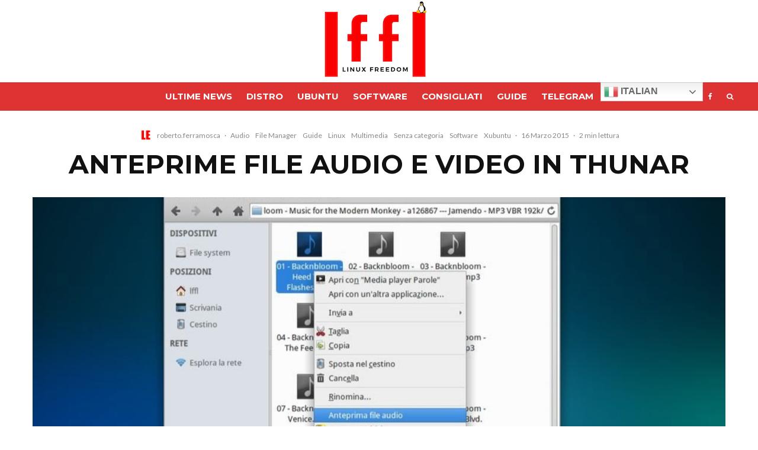

--- FILE ---
content_type: text/html; charset=utf-8
request_url: https://disqus.com/embed/comments/?base=default&f=linuxfreedomforlive&t_u=https%3A%2F%2Fwww.lffl.org%2F2015%2F03%2Fanteprime-file-audio-e-video-in-thunar.html&t_d=Anteprime%20file%20audio%20e%20video%20in%20Thunar&t_t=Anteprime%20file%20audio%20e%20video%20in%20Thunar&s_o=default
body_size: 3558
content:
<!DOCTYPE html>

<html lang="it" dir="ltr" class="not-supported type-">

<head>
    <title>Commenti Disqus </title>

    
    <meta name="viewport" content="width=device-width, initial-scale=1, maximum-scale=1, user-scalable=no">
    <meta http-equiv="X-UA-Compatible" content="IE=edge"/>

    <style>
        .alert--warning {
            border-radius: 3px;
            padding: 10px 15px;
            margin-bottom: 10px;
            background-color: #FFE070;
            color: #A47703;
        }

        .alert--warning a,
        .alert--warning a:hover,
        .alert--warning strong {
            color: #A47703;
            font-weight: bold;
        }

        .alert--error p,
        .alert--warning p {
            margin-top: 5px;
            margin-bottom: 5px;
        }
        
        </style>
    
    <style>
        
        html, body {
            overflow-y: auto;
            height: 100%;
        }
        

        #error {
            display: none;
        }

        .clearfix:after {
            content: "";
            display: block;
            height: 0;
            clear: both;
            visibility: hidden;
        }

        
    </style>

</head>
<body>
    

    
    <div id="error" class="alert--error">
        <p>Non siamo riusciti a caricare Disqus. Se sei un moderatore controlla la nostra <a href="https://docs.disqus.com/help/83/">guida di risoluzione problemi</a>.</p>
    </div>

    
    <script type="text/json" id="disqus-forumData">{"session":{"canModerate":false,"audienceSyncVerified":false,"canReply":true,"mustVerify":false,"recaptchaPublicKey":"6LfHFZceAAAAAIuuLSZamKv3WEAGGTgqB_E7G7f3","mustVerifyEmail":false},"forum":{"aetBannerConfirmation":null,"founder":"278656648","twitterName":"linuxfreedom","commentsLinkOne":"1 Commento","guidelines":null,"disableDisqusBrandingOnPolls":false,"commentsLinkZero":"0 Commenti","disableDisqusBranding":false,"id":"linuxfreedomforlive","createdAt":"2010-09-04T10:19:46.412047","category":"Tech","aetBannerEnabled":false,"aetBannerTitle":null,"raw_guidelines":null,"initialCommentCount":null,"votingType":null,"daysUnapproveNewUsers":null,"installCompleted":true,"moderatorBadgeText":"amministratore","commentPolicyText":null,"aetEnabled":false,"channel":null,"sort":2,"description":"\u003cp>news Ubuntu - Debian\u003c/p>","organizationHasBadges":true,"newPolicy":true,"raw_description":"news Ubuntu - Debian","customFont":null,"language":"it","adsReviewStatus":1,"commentsPlaceholderTextEmpty":null,"daysAlive":0,"forumCategory":{"date_added":"2016-01-28T01:54:31","id":8,"name":"Tech"},"linkColor":null,"colorScheme":"auto","pk":"459916","commentsPlaceholderTextPopulated":null,"permissions":{},"commentPolicyLink":null,"aetBannerDescription":null,"favicon":{"permalink":"https://disqus.com/api/forums/favicons/linuxfreedomforlive.jpg","cache":"https://c.disquscdn.com/uploads/forums/45/9916/favicon.png"},"name":"lffl","commentsLinkMultiple":"{num} Commenti","settings":{"threadRatingsEnabled":false,"adsDRNativeEnabled":false,"behindClickEnabled":false,"disable3rdPartyTrackers":true,"adsVideoEnabled":false,"adsProductVideoEnabled":false,"adsPositionBottomEnabled":false,"ssoRequired":false,"contextualAiPollsEnabled":false,"unapproveLinks":true,"adsPositionRecommendationsEnabled":false,"adsEnabled":false,"adsProductLinksThumbnailsEnabled":false,"hasCustomAvatar":true,"organicDiscoveryEnabled":true,"adsProductDisplayEnabled":false,"adsProductLinksEnabled":false,"audienceSyncEnabled":false,"threadReactionsEnabled":false,"linkAffiliationEnabled":false,"adsPositionAiPollsEnabled":false,"disableSocialShare":false,"adsPositionTopEnabled":false,"adsProductStoriesEnabled":false,"sidebarEnabled":false,"adultContent":false,"allowAnonVotes":false,"gifPickerEnabled":false,"mustVerify":true,"badgesEnabled":false,"mustVerifyEmail":true,"allowAnonPost":true,"unapproveNewUsersEnabled":false,"mediaembedEnabled":false,"aiPollsEnabled":false,"userIdentityDisabled":false,"adsPositionPollEnabled":false,"discoveryLocked":false,"validateAllPosts":false,"adsSettingsLocked":false,"isVIP":false,"adsPositionInthreadEnabled":false},"organizationId":4076463,"typeface":"auto","url":"https://linuxfreedomforlive.blogspot.com/","daysThreadAlive":0,"avatar":{"small":{"permalink":"https://disqus.com/api/forums/avatars/linuxfreedomforlive.jpg?size=32","cache":"https://c.disquscdn.com/uploads/forums/45/9916/avatar32.jpg?1339615240"},"large":{"permalink":"https://disqus.com/api/forums/avatars/linuxfreedomforlive.jpg?size=92","cache":"https://c.disquscdn.com/uploads/forums/45/9916/avatar92.jpg?1339615240"}},"signedUrl":"https://disq.us/?url=https%3A%2F%2Flinuxfreedomforlive.blogspot.com%2F&key=ulFpcW5rlsTGg-Mc5V8UQQ"}}</script>

    <div id="postCompatContainer"><div class="comment__wrapper"><div class="comment__name clearfix"><img class="comment__avatar" src="https://c.disquscdn.com/uploads/forums/45/9916/avatar92.jpg?1339615240" width="32" height="32" /><strong><a href="">Franco</a></strong> &bull; 10 anni fa
        </div><div class="comment__content"><p>Per le anteprime flash/contestuali ci vorranno ancora altri 20 anni?<br>Vedi ex acdsee</p></div></div><div class="comment__wrapper"><div class="comment__name clearfix"><img class="comment__avatar" src="https://c.disquscdn.com/uploads/users/2912/2106/avatar92.jpg?1423084868" width="32" height="32" /><strong><a href="">Fabio </a></strong> &bull; 10 anni fa
        </div><div class="comment__content"><p>1-Seleziona il file; 2-tasto destro; 3-cerca la voce "Anteprima file audio": 3 passaggi per evitare di farne 1, ovvero clikkare sul file?</p></div></div><div class="comment__wrapper"><div class="comment__name clearfix"><img class="comment__avatar" src="https://c.disquscdn.com/uploads/users/3476/9822/avatar92.jpg?1477409204" width="32" height="32" /><strong><a href="">tomberry</a></strong> &bull; 10 anni fa
        </div><div class="comment__content"><p>Veramente sono 2, selezioni già il file con il tasto destro...</p></div></div><div class="comment__wrapper"><div class="comment__name clearfix"><img class="comment__avatar" src="https://c.disquscdn.com/uploads/users/2912/2106/avatar92.jpg?1423084868" width="32" height="32" /><strong><a href="">Fabio </a></strong> &bull; 10 anni fa
        </div><div class="comment__content"><p>Hai ragione! :-)</p></div></div><div class="comment__wrapper"><div class="comment__name clearfix"><img class="comment__avatar" src="https://c.disquscdn.com/uploads/users/5367/2869/avatar92.jpg?1626698547" width="32" height="32" /><strong><a href="">SalvaJu29ro</a></strong> &bull; 10 anni fa
        </div><div class="comment__content"><p>Leggendo il titolo pensavo si trattasse delle miniature, dicendo vabbè sarà sicuramente ffmpegthumbnailer xD</p></div></div><div class="comment__wrapper"><div class="comment__name clearfix"><img class="comment__avatar" src="https://c.disquscdn.com/uploads/users/3476/9822/avatar92.jpg?1477409204" width="32" height="32" /><strong><a href="">tomberry</a></strong> &bull; 10 anni fa
        </div><div class="comment__content"><p>Dato che il comando è lo stesso, non conviene fare un'unica azione spuntando file audio e file video?</p></div></div><div class="comment__wrapper"><div class="comment__name clearfix"><img class="comment__avatar" src="https://c.disquscdn.com/uploads/forums/45/9916/avatar92.jpg?1339615240" width="32" height="32" /><strong><a href="">Guest</a></strong> &bull; 10 anni fa
        </div><div class="comment__content"></div></div><div class="comment__wrapper"><div class="comment__name clearfix"><img class="comment__avatar" src="https://c.disquscdn.com/uploads/users/6970/6169/avatar92.jpg?1377686874" width="32" height="32" /><strong><a href="">tneo.anderson</a></strong> &bull; 10 anni fa
        </div><div class="comment__content"><p>Concordo. Nautilus ha perso nel tempo diverse funzionalità utili/comode per seguire una ridicola religione essenzialista.<br>Un vero peccato.</p></div></div><div class="comment__wrapper"><div class="comment__name clearfix"><img class="comment__avatar" src="https://c.disquscdn.com/uploads/users/2874/6102/avatar92.jpg?1341946434" width="32" height="32" /><strong><a href="">TopoRuggente</a></strong> &bull; 10 anni fa
        </div><div class="comment__content"><p>Per il preview dei file gnome-sushi o Gloobus.<br>Non funziona col mouse-over, clicchi e premi spazio e il file viene visualizzato o eseguito in una nuova finestra (cliccando su un nuovo file cambia senza dover ripremere spazio).</p><p>Col mouse over era comodo, ma già c'era chi chiedeva di disabilitarlo automaticamente in caso ci fosse un altro player in esecuzione o addirittura chi chiedeva di pausare il player per dare priorità al preview !!!!</p><p>neo, molte delle funzionalità che si credono scomparse, esistono ancora, solo che sono state legate a shortcut e non voci del menu.</p></div></div><div class="comment__wrapper"><div class="comment__name clearfix"><img class="comment__avatar" src="https://c.disquscdn.com/uploads/forums/45/9916/avatar92.jpg?1339615240" width="32" height="32" /><strong><a href="">Guest</a></strong> &bull; 10 anni fa
        </div><div class="comment__content"></div></div><div class="comment__wrapper"><div class="comment__name clearfix"><img class="comment__avatar" src="https://c.disquscdn.com/uploads/users/2874/6102/avatar92.jpg?1341946434" width="32" height="32" /><strong><a href="">TopoRuggente</a></strong> &bull; 10 anni fa
        </div><div class="comment__content"><p>Ironicamente ne l'uno ne l'altro.<br>Mi piace gnome e lo seguo, ma uso anche Enlightenment e I3wm.</p><p>Sto riiniziando a prendere in mano la programmazione per vedere di dare un piccolo contributo, inizialmente magari solo segnalando bug e magari anche la soluzione.</p><p>Gnome-Tweak-Tool non ha più il problema con schermi da 600, ho appena ricevuto l'email che il bug è stato corretto, in schermi piccoli massimizzerà la finestra.</p></div></div></div>


    <div id="fixed-content"></div>

    
        <script type="text/javascript">
          var embedv2assets = window.document.createElement('script');
          embedv2assets.src = 'https://c.disquscdn.com/embedv2/latest/embedv2.js';
          embedv2assets.async = true;

          window.document.body.appendChild(embedv2assets);
        </script>
    



    
</body>
</html>
